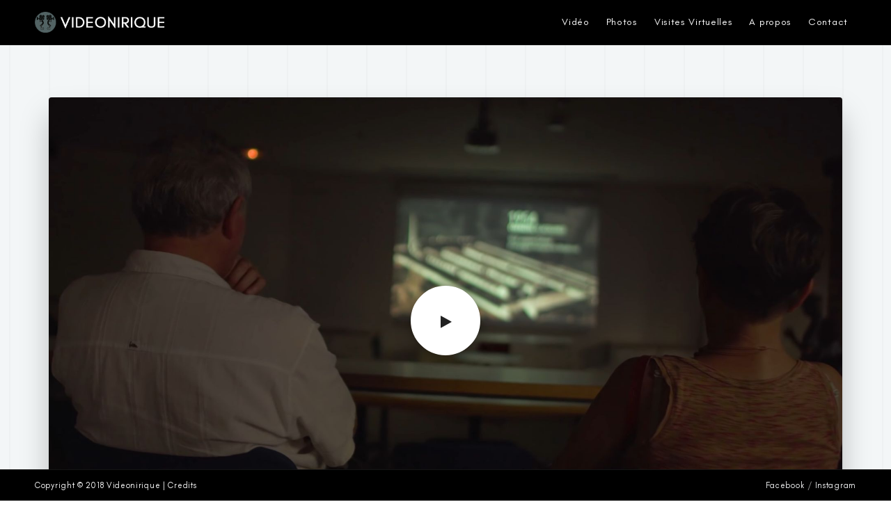

--- FILE ---
content_type: text/html; charset=UTF-8
request_url: http://videonirique.fr/videonirique_project/alcatel-100a/
body_size: 5544
content:

<!doctype html>
<html lang="en-US" prefix="og: http://ogp.me/ns#" class="no-js">
	<head>
		<meta charset="UTF-8">
        <meta name="viewport" content="width=device-width, initial-scale=1, minimum-scale=1, maximum-scale=1" />
		<meta name="description" content="Videonirique">
        <link rel="pingback" href="http://videonirique.fr/xmlrpc.php" />
		<title>Alcatel-Lucent - 100 Ans - Videonirique</title>

<!-- This site is optimized with the Yoast SEO plugin v8.4 - https://yoast.com/wordpress/plugins/seo/ -->
<link rel="canonical" href="http://videonirique.fr/videonirique_project/alcatel-100a/" />
<meta property="og:locale" content="en_US" />
<meta property="og:type" content="article" />
<meta property="og:title" content="Alcatel-Lucent - 100 Ans - Videonirique" />
<meta property="og:url" content="http://videonirique.fr/videonirique_project/alcatel-100a/" />
<meta property="og:site_name" content="Videonirique" />
<meta property="og:image" content="http://videonirique.fr/wp-content/uploads/2024/02/ddddd-1024x435.jpg" />
<meta property="og:image:width" content="1024" />
<meta property="og:image:height" content="435" />
<meta name="twitter:card" content="summary_large_image" />
<meta name="twitter:title" content="Alcatel-Lucent - 100 Ans - Videonirique" />
<meta name="twitter:image" content="http://videonirique.fr/wp-content/uploads/2024/02/ddddd.jpg" />
<script type='application/ld+json'>{"@context":"https:\/\/schema.org","@type":"Organization","url":"http:\/\/videonirique.fr\/","sameAs":[],"@id":"http:\/\/videonirique.fr\/#organization","name":"Vid\u00e9onirique","logo":""}</script>
<!-- / Yoast SEO plugin. -->

<link rel='dns-prefetch' href='//fonts.googleapis.com' />
<link rel='dns-prefetch' href='//s.w.org' />
<link rel="alternate" type="application/rss+xml" title="Videonirique &raquo; Feed" href="http://videonirique.fr/feed/" />
<link rel="alternate" type="application/rss+xml" title="Videonirique &raquo; Comments Feed" href="http://videonirique.fr/comments/feed/" />
		<script type="text/javascript">
			window._wpemojiSettings = {"baseUrl":"https:\/\/s.w.org\/images\/core\/emoji\/11\/72x72\/","ext":".png","svgUrl":"https:\/\/s.w.org\/images\/core\/emoji\/11\/svg\/","svgExt":".svg","source":{"concatemoji":"http:\/\/videonirique.fr\/wp-includes\/js\/wp-emoji-release.min.js?ver=4.9.28"}};
			!function(e,a,t){var n,r,o,i=a.createElement("canvas"),p=i.getContext&&i.getContext("2d");function s(e,t){var a=String.fromCharCode;p.clearRect(0,0,i.width,i.height),p.fillText(a.apply(this,e),0,0);e=i.toDataURL();return p.clearRect(0,0,i.width,i.height),p.fillText(a.apply(this,t),0,0),e===i.toDataURL()}function c(e){var t=a.createElement("script");t.src=e,t.defer=t.type="text/javascript",a.getElementsByTagName("head")[0].appendChild(t)}for(o=Array("flag","emoji"),t.supports={everything:!0,everythingExceptFlag:!0},r=0;r<o.length;r++)t.supports[o[r]]=function(e){if(!p||!p.fillText)return!1;switch(p.textBaseline="top",p.font="600 32px Arial",e){case"flag":return s([55356,56826,55356,56819],[55356,56826,8203,55356,56819])?!1:!s([55356,57332,56128,56423,56128,56418,56128,56421,56128,56430,56128,56423,56128,56447],[55356,57332,8203,56128,56423,8203,56128,56418,8203,56128,56421,8203,56128,56430,8203,56128,56423,8203,56128,56447]);case"emoji":return!s([55358,56760,9792,65039],[55358,56760,8203,9792,65039])}return!1}(o[r]),t.supports.everything=t.supports.everything&&t.supports[o[r]],"flag"!==o[r]&&(t.supports.everythingExceptFlag=t.supports.everythingExceptFlag&&t.supports[o[r]]);t.supports.everythingExceptFlag=t.supports.everythingExceptFlag&&!t.supports.flag,t.DOMReady=!1,t.readyCallback=function(){t.DOMReady=!0},t.supports.everything||(n=function(){t.readyCallback()},a.addEventListener?(a.addEventListener("DOMContentLoaded",n,!1),e.addEventListener("load",n,!1)):(e.attachEvent("onload",n),a.attachEvent("onreadystatechange",function(){"complete"===a.readyState&&t.readyCallback()})),(n=t.source||{}).concatemoji?c(n.concatemoji):n.wpemoji&&n.twemoji&&(c(n.twemoji),c(n.wpemoji)))}(window,document,window._wpemojiSettings);
		</script>
		<style type="text/css">
img.wp-smiley,
img.emoji {
	display: inline !important;
	border: none !important;
	box-shadow: none !important;
	height: 1em !important;
	width: 1em !important;
	margin: 0 .07em !important;
	vertical-align: -0.1em !important;
	background: none !important;
	padding: 0 !important;
}
</style>
<link rel='stylesheet' id='contact-form-7-css'  href='http://videonirique.fr/wp-content/plugins/contact-form-7/includes/css/styles.css?ver=5.0.4' type='text/css' media='all' />
<link rel='stylesheet' id='core-css'  href='http://videonirique.fr/wp-content/themes/torola/assets/css/core.css?ver=1.0.0' type='text/css' media='all' />
<link rel='stylesheet' id='theme-css'  href='http://videonirique.fr/wp-content/themes/torola/assets/css/theme.css?ver=1.0.0' type='text/css' media='all' />
<link rel='stylesheet' id='wp-css'  href='http://videonirique.fr/wp-content/themes/torola/assets/css/wp.css?ver=1.0.0' type='text/css' media='all' />
<link rel='stylesheet' id='google-fonts-css'  href='https://fonts.googleapis.com/css?family=Playfair+Display%3A400%2C700%2C900&#038;ver=1.0.0' type='text/css' media='all' />
<link rel='stylesheet' id='wpos-slick-style-css'  href='http://videonirique.fr/wp-content/plugins/wp-logo-showcase-responsive-slider-slider/assets/css/slick.css?ver=2.1' type='text/css' media='all' />
<link rel='stylesheet' id='logo_showcase_style-css'  href='http://videonirique.fr/wp-content/plugins/wp-logo-showcase-responsive-slider-slider/assets/css/logo-showcase.css?ver=2.1' type='text/css' media='all' />
<link rel='stylesheet' id='js_composer_front-css'  href='http://videonirique.fr/wp-content/plugins/jscomposer/assets/css/js_composer.min.css?ver=5.4.7' type='text/css' media='all' />
<link rel='stylesheet' id='sccss_style-css'  href='http://videonirique.fr?sccss=1&#038;ver=4.9.28' type='text/css' media='all' />
<link rel='stylesheet' id='shiftnav-css'  href='http://videonirique.fr/wp-content/plugins/shiftnav-responsive-mobile-menu/assets/css/shiftnav.min.css?ver=1.6.3' type='text/css' media='all' />
<link rel='stylesheet' id='shiftnav-font-awesome-css'  href='http://videonirique.fr/wp-content/plugins/shiftnav-responsive-mobile-menu/assets/css/fontawesome/css/font-awesome.min.css?ver=1.6.3' type='text/css' media='all' />
<link rel='stylesheet' id='shiftnav-standard-dark-css'  href='http://videonirique.fr/wp-content/plugins/shiftnav-responsive-mobile-menu/assets/css/skins/standard-dark.css?ver=1.6.3' type='text/css' media='all' />
<script type='text/javascript' src='http://videonirique.fr/wp-includes/js/jquery/jquery.js?ver=1.12.4'></script>
<script type='text/javascript' src='http://videonirique.fr/wp-includes/js/jquery/jquery-migrate.min.js?ver=1.4.1'></script>
<link rel='https://api.w.org/' href='http://videonirique.fr/wp-json/' />
<link rel="EditURI" type="application/rsd+xml" title="RSD" href="http://videonirique.fr/xmlrpc.php?rsd" />
<link rel="wlwmanifest" type="application/wlwmanifest+xml" href="http://videonirique.fr/wp-includes/wlwmanifest.xml" /> 
<meta name="generator" content="WordPress 4.9.28" />
<link rel='shortlink' href='http://videonirique.fr/?p=3355' />
<link rel="alternate" type="application/json+oembed" href="http://videonirique.fr/wp-json/oembed/1.0/embed?url=http%3A%2F%2Fvideonirique.fr%2Fvideonirique_project%2Falcatel-100a%2F" />
<link rel="alternate" type="text/xml+oembed" href="http://videonirique.fr/wp-json/oembed/1.0/embed?url=http%3A%2F%2Fvideonirique.fr%2Fvideonirique_project%2Falcatel-100a%2F&#038;format=xml" />

	<!-- ShiftNav CSS
	================================================================ -->
	<style type="text/css" id="shiftnav-dynamic-css">

	@media only screen and (min-width:769px){ #shiftnav-toggle-main, .shiftnav-toggle-mobile{ display:none; } .shiftnav-wrap { padding-top:0 !important; } }
	@media only screen and (max-width:768px){ .mob-menu{ display:none !important; } }

/* Status: Loaded from Transient */

	</style>
	<!-- end ShiftNav CSS -->

	<meta name="generator" content="Powered by WPBakery Page Builder - drag and drop page builder for WordPress."/>
<!--[if lte IE 9]><link rel="stylesheet" type="text/css" href="http://videonirique.fr/wp-content/plugins/jscomposer/assets/css/vc_lte_ie9.min.css" media="screen"><![endif]--><link rel="icon" href="http://videonirique.fr/wp-content/uploads/2018/09/site-icon-150x150.png" sizes="32x32" />
<link rel="icon" href="http://videonirique.fr/wp-content/uploads/2018/09/site-icon-300x300.png" sizes="192x192" />
<link rel="apple-touch-icon-precomposed" href="http://videonirique.fr/wp-content/uploads/2018/09/site-icon-300x300.png" />
<meta name="msapplication-TileImage" content="http://videonirique.fr/wp-content/uploads/2018/09/site-icon-300x300.png" />
<noscript><style type="text/css"> .wpb_animate_when_almost_visible { opacity: 1; }</style></noscript>	</head>

<body class="fwp_portfolio-template-default single single-fwp_portfolio postid-3355 wp-custom-logo sticky-header sticky-footer wpb-js-composer js-comp-ver-5.4.7 vc_responsive">

<div class="fade">
    <div class="inner"></div>
</div>

<header id="header">
    <a href="http://videonirique.fr/" class="logo">
            <img src="http://videonirique.fr/wp-content/uploads/2018/09/logo.png" alt="Videonirique">
        </a>

    <a href="#" class="mob-menu">
        <span></span><span></span><span></span>
    </a>

    <nav class="navigation">
        <ul class="main-nav menu"><li class="">
                <a href="http://videonirique.fr/portfolio/" class="ajax-link">Vidéo</a><ul><li class="">
            <a href="http://videonirique.fr/selection-de-lequipe/">Sélection de l&#039;équipe</a></li><li class="">
            <a href="http://videonirique.fr/musique/">Musique</a></li><li class="">
            <a href="http://videonirique.fr/entreprise-institutionnel/">Entreprise / Institutionnel</a></li><li class="">
            <a href="http://videonirique.fr/aftermovie/">Aftermovie</a></li><li class="">
            <a href="http://videonirique.fr/publicite/">Publicité</a></li><li class="">
            <a href="http://videonirique.fr/tutoriel/">Tutoriel</a></li><li class="">
            <a href="http://videonirique.fr/court-metrage-documentaire/">Court-métrage / Documentaire</a></li><li class="">
            <a href="http://videonirique.fr/teaser/">Teaser</a></li></ul></li><li class="">
                <a href="http://videonirique.fr/photos/" class="ajax-link">Photos</a><ul><li class="">
            <a href="http://videonirique.fr/notre-selection/">Notre sélection</a></li><li class="">
            <a href="http://videonirique.fr/photo-mode-corpo/">Photo Mode</a></li><li class="">
            <a href="http://videonirique.fr/photo-mariage/">Photo de Mariage</a></li><li class="">
            <a href="http://videonirique.fr/photo-docu-copy/">Photo Corporate</a></li><li class="">
            <a href="http://videonirique.fr/photo-groupe/">Photo de Groupe</a></li><li class="">
            <a href="http://videonirique.fr/photo-artistique/">Photo Artistique</a></li><li class="">
            <a href="http://videonirique.fr/photo-scene/">Photo événementielle</a></li><li class="">
            <a href="http://videonirique.fr/photo-docu/">Photo Documentaire</a></li></ul></li><li class="">
                <a href="http://videonirique.fr/visites-virtuelles/" class="ajax-link">Visites Virtuelles</a><ul><li class="">
            <a href="http://videonirique.fr/chamane/">Un monde infini – Artiste Chamane</a></li><li class="">
            <a href="http://videonirique.fr/ana/">Ana Gonzales Sola – A las cinco de la tarde</a></li></ul></li><li class="">
                <a href="http://videonirique.fr/a-propos/" class="ajax-link">A propos</a></li><li class="">
                <a href="http://videonirique.fr/contact-us/" class="ajax-link" title="Facebook">Contact</a></li></ul>    </nav>
</header>

    <div id="preloader"></div>
<main id="main"><section data-animation="fade-in-bottom 1s 0.1s" class="bg-lines pt-8 pr-7 pb-8 pl-7"><div class="container p-0"><div class="thumbnail-video"
		            data-src="https://www.youtube.com/watch?v=Hb-oZ_UHvCw"
				    data-poster="http://videonirique.fr/wp-content/uploads/2024/02/Presse-papiers-d1.jpg"></div></div></section><section class="bg-lines pt-6 pr-7 pl-7"><div class="container p-0"><div class="row no-gutters"><div data-animation="fade-in-bottom 1s 0.1s" class="columns col-sm-6"><h2 class="bold uppercase">Alcatel-Lucent - 100 Ans</h2></div><div data-animation="fade-in-bottom 1s 0.2s" class="columns col-sm-6"><p>Film récapitulatif de l&#8217;anniversaire des 100 ans de l&#8217;entreprise Alcatel-Lucent, basé a Illkirch.</p>
<p>Réalisation, prises de vues, montage, colorimétrie : Antoine Pfleger.</p>
</div></div></div></section><section class="bg-lines pt-13 pb-13"><div class="container p-0"><div class="row no-gutters"><div data-animation="fade-in-bottom 1s 0.2s" class="columns col-sm-3"><h6 class="bold uppercase">CLIENT</h6><p>Alcatel-Lucent Entreprise</p></div><div data-animation="fade-in-bottom 1s 0.4s" class="columns col-sm-3"><h6 class="bold uppercase">DATE</h6><p>Juin 2019</p></div></div></div></section>

<!-- Project Navigation -->
<div class="project-nav">
    <div class="col-5">
                <a href="http://videonirique.fr/videonirique_project/ak-noel/">
        	<small>Préc:</small>
        	<h6>Ak Immo Service - Film de Noel 2023</h6>
        </a>
            </div>
    <div class="col-2 all-projects">
        <a href="">
        	<i class="fa fa-th-large"></i>
        	<h6>All Projects</h6>
        </a>
    </div>
    <div class="col-5">
                <a href="http://videonirique.fr/videonirique_project/ehd-2022-copy/">
        	<small>Suiv:</small>
        	<h6>APSU - Court-métrage</h6>
        </a>
            </div>
</div>
<!-- /Project Navigation -->
</main>
<footer id="footer">

    <small>Copyright © 2018 Videonirique | Credits</small>

    
    <div class="text-light small text-links">
        <a href="https://www.facebook.com/Videonirique">Facebook</a><a href="https://www.instagram.com/videonirique">Instagram</a>    </div>

    
</footer>

	<!-- ShiftNav Main Toggle -->
		<div id="shiftnav-toggle-main" class="shiftnav-toggle shiftnav-toggle-shiftnav-main shiftnav-toggle-main-align-left shiftnav-toggle-style-burger_only shiftnav-toggle-main-entire-bar shiftnav-togglebar-gap-auto shiftnav-toggle-edge-right shiftnav-toggle-icon-x shiftnav-toggle-main-align-left shiftnav-toggle-style-burger_only shiftnav-toggle-main-entire-bar shiftnav-togglebar-gap-auto shiftnav-toggle-edge-right shiftnav-toggle-icon-x" data-shiftnav-target="shiftnav-main"></div>	
	<!-- /#shiftnav-toggle-main --> 


	<!-- ShiftNav #shiftnav-main -->
	<div class="shiftnav shiftnav-nojs shiftnav-shiftnav-main shiftnav-right-edge shiftnav-skin-standard-dark shiftnav-transition-standard" id="shiftnav-main" data-shiftnav-id="shiftnav-main">
		<div class="shiftnav-inner">

		
		<nav class="shiftnav-nav"><ul id="menu-main-menu" class="shiftnav-menu shiftnav-targets-default shiftnav-targets-text-default shiftnav-targets-icon-default shiftnav-indent-subs shiftnav-active-on-hover"><li id="menu-item-636" class="menu-item menu-item-type-post_type menu-item-object-page menu-item-has-children menu-item-636 shiftnav-sub-always shiftnav-depth-0"><a class="shiftnav-target"  href="http://videonirique.fr/portfolio/">Vidéo</a>
<ul class="sub-menu sub-menu-1">
<li id="menu-item-727" class="menu-item menu-item-type-post_type menu-item-object-page menu-item-727 shiftnav-depth-1"><a class="shiftnav-target"  href="http://videonirique.fr/selection-de-lequipe/">Sélection de l&#8217;équipe</a></li><li id="menu-item-726" class="menu-item menu-item-type-post_type menu-item-object-page menu-item-726 shiftnav-depth-1"><a class="shiftnav-target"  href="http://videonirique.fr/musique/">Musique</a></li><li id="menu-item-725" class="menu-item menu-item-type-post_type menu-item-object-page menu-item-725 shiftnav-depth-1"><a class="shiftnav-target"  href="http://videonirique.fr/entreprise-institutionnel/">Entreprise / Institutionnel</a></li><li id="menu-item-1249" class="menu-item menu-item-type-post_type menu-item-object-page menu-item-1249 shiftnav-depth-1"><a class="shiftnav-target"  href="http://videonirique.fr/aftermovie/">Aftermovie</a></li><li id="menu-item-724" class="menu-item menu-item-type-post_type menu-item-object-page menu-item-724 shiftnav-depth-1"><a class="shiftnav-target"  href="http://videonirique.fr/publicite/">Publicité</a></li><li id="menu-item-723" class="menu-item menu-item-type-post_type menu-item-object-page menu-item-723 shiftnav-depth-1"><a class="shiftnav-target"  href="http://videonirique.fr/tutoriel/">Tutoriel</a></li><li id="menu-item-722" class="menu-item menu-item-type-post_type menu-item-object-page menu-item-722 shiftnav-depth-1"><a class="shiftnav-target"  href="http://videonirique.fr/court-metrage-documentaire/">Court-métrage / Documentaire</a></li><li id="menu-item-721" class="menu-item menu-item-type-post_type menu-item-object-page menu-item-721 shiftnav-depth-1"><a class="shiftnav-target"  href="http://videonirique.fr/teaser/">Teaser</a></li><li class="shiftnav-retract"><a class="shiftnav-target"><i class="fa fa-chevron-left"></i> Back</a></li></ul>
</li><li id="menu-item-1385" class="menu-item menu-item-type-post_type menu-item-object-page menu-item-has-children menu-item-1385 shiftnav-sub-always shiftnav-depth-0"><a class="shiftnav-target"  href="http://videonirique.fr/photos/">Photos</a>
<ul class="sub-menu sub-menu-1">
<li id="menu-item-1389" class="menu-item menu-item-type-post_type menu-item-object-page menu-item-1389 shiftnav-depth-1"><a class="shiftnav-target"  href="http://videonirique.fr/notre-selection/">Notre sélection</a></li><li id="menu-item-1394" class="menu-item menu-item-type-post_type menu-item-object-page menu-item-1394 shiftnav-depth-1"><a class="shiftnav-target"  href="http://videonirique.fr/photo-mode-corpo/">Photo Mode</a></li><li id="menu-item-4270" class="menu-item menu-item-type-post_type menu-item-object-page menu-item-4270 shiftnav-depth-1"><a class="shiftnav-target"  href="http://videonirique.fr/photo-mariage/">Photo de Mariage</a></li><li id="menu-item-4323" class="menu-item menu-item-type-post_type menu-item-object-page menu-item-4323 shiftnav-depth-1"><a class="shiftnav-target"  href="http://videonirique.fr/photo-docu-copy/">Photo Corporate</a></li><li id="menu-item-1390" class="menu-item menu-item-type-post_type menu-item-object-page menu-item-1390 shiftnav-depth-1"><a class="shiftnav-target"  href="http://videonirique.fr/photo-groupe/">Photo de Groupe</a></li><li id="menu-item-1387" class="menu-item menu-item-type-post_type menu-item-object-page menu-item-1387 shiftnav-depth-1"><a class="shiftnav-target"  href="http://videonirique.fr/photo-artistique/">Photo Artistique</a></li><li id="menu-item-1388" class="menu-item menu-item-type-post_type menu-item-object-page menu-item-1388 shiftnav-depth-1"><a class="shiftnav-target"  href="http://videonirique.fr/photo-scene/">Photo événementielle</a></li><li id="menu-item-1503" class="menu-item menu-item-type-post_type menu-item-object-page menu-item-1503 shiftnav-depth-1"><a class="shiftnav-target"  href="http://videonirique.fr/photo-docu/">Photo Documentaire</a></li><li class="shiftnav-retract"><a class="shiftnav-target"><i class="fa fa-chevron-left"></i> Back</a></li></ul>
</li><li id="menu-item-1769" class="menu-item menu-item-type-post_type menu-item-object-page menu-item-has-children menu-item-1769 shiftnav-sub-always shiftnav-depth-0"><a class="shiftnav-target"  href="http://videonirique.fr/visites-virtuelles/">Visites Virtuelles</a>
<ul class="sub-menu sub-menu-1">
<li id="menu-item-2562" class="menu-item menu-item-type-post_type menu-item-object-page menu-item-2562 shiftnav-depth-1"><a class="shiftnav-target"  href="http://videonirique.fr/chamane/">Un monde infini – Artiste Chamane</a></li><li id="menu-item-2557" class="menu-item menu-item-type-post_type menu-item-object-page menu-item-2557 shiftnav-depth-1"><a class="shiftnav-target"  href="http://videonirique.fr/ana/">Ana Gonzales Sola – A las cinco de la tarde</a></li><li class="shiftnav-retract"><a class="shiftnav-target"><i class="fa fa-chevron-left"></i> Back</a></li></ul>
</li><li id="menu-item-634" class="menu-item menu-item-type-post_type menu-item-object-page menu-item-634 shiftnav-depth-0"><a class="shiftnav-target"  href="http://videonirique.fr/a-propos/">A propos</a></li><li id="menu-item-635" class="menu-item menu-item-type-post_type menu-item-object-page menu-item-635 shiftnav-depth-0"><a class="shiftnav-target"  title="Facebook" href="http://videonirique.fr/contact-us/">Contact</a></li></ul></nav>		</div><!-- /.shiftnav-inner -->
	</div><!-- /.shiftnav #shiftnav-main -->


	<script type='text/javascript'>
/* <![CDATA[ */
var wpcf7 = {"apiSettings":{"root":"http:\/\/videonirique.fr\/wp-json\/contact-form-7\/v1","namespace":"contact-form-7\/v1"},"recaptcha":{"messages":{"empty":"Please verify that you are not a robot."}}};
/* ]]> */
</script>
<script type='text/javascript' src='http://videonirique.fr/wp-content/plugins/contact-form-7/includes/js/scripts.js?ver=5.0.4'></script>
<script type='text/javascript' src='http://videonirique.fr/wp-content/themes/torola/assets/js/imagesLoadedPACKAGED.js?ver=1.0.0'></script>
<script type='text/javascript' src='http://videonirique.fr/wp-content/themes/torola/assets/js/jQueryEasing.js?ver=1.0.0'></script>
<script type='text/javascript' src='http://videonirique.fr/wp-content/themes/torola/assets/js/Mousewheel.js?ver=1.0.0'></script>
<script type='text/javascript' src='http://videonirique.fr/wp-content/themes/torola/assets/js/plyr.js?ver=1.0.0'></script>
<script type='text/javascript' src='http://videonirique.fr/wp-content/themes/torola/assets/js/Swiper.js?ver=1.0.0'></script>
<script type='text/javascript' src='http://videonirique.fr/wp-content/themes/torola/assets/js/collagePlus.js?ver=1.0.0'></script>
<script type='text/javascript' src='http://videonirique.fr/wp-content/themes/torola/assets/js/pinchzoom.js?ver=1.0.0'></script>
<script type='text/javascript' src='http://videonirique.fr/wp-content/themes/torola/assets/js/achtung.masonry.js?ver=1.0.0'></script>
<script type='text/javascript' src='http://videonirique.fr/wp-content/themes/torola/assets/js/achtung.parallax.js?ver=1.0.0'></script>
<script type='text/javascript' src='http://videonirique.fr/wp-content/themes/torola/assets/js/achtung.lightbox.js?ver=1.0.0'></script>
<script type='text/javascript' src='http://videonirique.fr/wp-content/themes/torola/assets/js/achtung.framework.js?ver=1.0.0'></script>
<script type='text/javascript' src='http://videonirique.fr/wp-content/themes/torola/assets/js/theme.js?ver=1.0.0'></script>
<script type='text/javascript'>
/* <![CDATA[ */
var shiftnav_data = {"shift_body":"off","shift_body_wrapper":"","lock_body":"on","lock_body_x":"off","open_current":"off","collapse_accordions":"off","scroll_panel":"on","breakpoint":"769","v":"1.6.3","touch_off_close":"on","scroll_offset":"100","disable_transforms":"off"};
/* ]]> */
</script>
<script type='text/javascript' src='http://videonirique.fr/wp-content/plugins/shiftnav-responsive-mobile-menu/assets/js/shiftnav.min.js?ver=1.6.3'></script>
<script type='text/javascript' src='http://videonirique.fr/wp-includes/js/wp-embed.min.js?ver=4.9.28'></script>
<script type='text/javascript' src='http://videonirique.fr/wp-content/plugins/jscomposer/assets/js/dist/js_composer_front.min.js?ver=5.4.7'></script>
<!-- start Simple Custom CSS and JS -->
<script type="text/javascript">
jQuery(document).ready(function( $ ){
    document.querySelector('#footer small').outerHTML = '<small>Copyright © 2018 Videonirique | <a href="http://www.tdproductions.eu/" target="_blank">Credits</a></small>';
  	document.querySelector('#footer small').classList.add("text-links");
});



</script>
<!-- end Simple Custom CSS and JS -->

</body>
</html>


--- FILE ---
content_type: text/css;charset=UTF-8
request_url: http://videonirique.fr/?sccss=1&ver=4.9.28
body_size: 478
content:
/*======== Contact Page ========*/ 
.contact-desc {
 font-size: 1.50rem; 
}

.map .wpb_wrapper {
  background-color: #d8d8d8;
}

.wpls-logo-showcase .slick-dots {
  bottom: -35px !important;
}

/*======== Media Query ========*/ 
#shiftnav-toggle-main {
  background: transparent !important;
}

.shiftnav.shiftnav-nojs.shiftnav-skin-standard-dark ul.shiftnav-menu li.menu-item > .shiftnav-target:hover, 
.shiftnav.shiftnav-skin-standard-dark ul.shiftnav-menu li.menu-item.shiftnav-active > .shiftnav-target, 
.shiftnav.shiftnav-skin-standard-dark ul.shiftnav-menu li.menu-item.shiftnav-in-transition > .shiftnav-target, 
.shiftnav.shiftnav-skin-standard-dark ul.shiftnav-menu li.menu-item.current-menu-item > .shiftnav-target, 
.shiftnav.shiftnav-skin-standard-dark ul.shiftnav-menu > li.shiftnav-sub-accordion.current-menu-ancestor > .shiftnav-target, 
.shiftnav.shiftnav-skin-standard-dark ul.shiftnav-menu > li.shiftnav-sub-shift.current-menu-ancestor > .shiftnav-target, 
.shiftnav.shiftnav-skin-standard-dark ul.shiftnav-menu.shiftnav-active-highlight li.menu-item > .shiftnav-target:active, 
.shiftnav.shiftnav-skin-standard-dark ul.shiftnav-menu.shiftnav-active-on-hover li.menu-item > .shiftnav-target:hover {
    color: #eee;
    background: #8c8c8c !important;
    border-top-color: none !important;
}

.shiftnav.shiftnav-skin-standard-dark, 
.shiftnav.shiftnav-skin-standard-dark ul.shiftnav-menu,
.shiftnav.shiftnav-skin-standard-dark ul.shiftnav-menu ul.sub-menu {
    background: #111 !important;
    color: #fff !important;
}

@media all and (max-width: 768px) {
  
  h3 {
    font-size: 2rem;
  }

  h1 {
    font-size: 3rem;
  }
  
}

--- FILE ---
content_type: text/javascript
request_url: http://videonirique.fr/wp-content/themes/torola/assets/js/pinchzoom.js?ver=1.0.0
body_size: 2862
content:
/*!
 * Pinch zoom
 * @version 2.0.0
 * @author Manuel Stofer <mst@rtp.ch>
 */
"function"!=typeof Object.assign&&Object.defineProperty(Object,"assign",{value:function(t,i){if(null==t)throw new TypeError("Cannot convert undefined or null to object");for(var e=Object(t),n=1;n<arguments.length;n++){var o=arguments[n];if(null!=o)for(var s in o)Object.prototype.hasOwnProperty.call(o,s)&&(e[s]=o[s])}return e},writable:!0,configurable:!0}),"function"!=typeof Array.from&&(Array.from=function(t){return[].slice.call(t)});var buildElement=function(t){var i=document.implementation.createHTMLDocument("");return i.body.innerHTML=t,Array.from(i.body.children)[0]},triggerEvent=function(t,i){var e=document.createEvent("HTMLEvents");e.initEvent(i,!0,!1),t.dispatchEvent(e)},PinchZoom=function(t,i){this.el=t,this.zoomFactor=1,this.lastScale=1,this.offset={x:0,y:0},this.options=Object.assign({},this.defaults,i),this.setupMarkup(),this.bindEvents(),this.update(),this.enable()},sum=function(t,i){return t+i},isCloseTo=function(t,i){return t>i-.01&&t<i+.01};PinchZoom.prototype={defaults:{tapZoomFactor:2,zoomOutFactor:1.3,animationDuration:300,maxZoom:4,minZoom:.5,lockDragAxis:!1,use2d:!0,zoomStartEventName:"pz_zoomstart",zoomEndEventName:"pz_zoomend",dragStartEventName:"pz_dragstart",dragEndEventName:"pz_dragend",doubleTapEventName:"pz_doubletap"},handleDragStart:function(t){triggerEvent(this.el,this.options.dragStartEventName),this.stopAnimation(),this.lastDragPosition=!1,this.hasInteraction=!0,this.handleDrag(t)},handleDrag:function(t){if(this.zoomFactor>1){var i=this.getTouches(t)[0];this.drag(i,this.lastDragPosition),this.offset=this.sanitizeOffset(this.offset),this.lastDragPosition=i}},handleDragEnd:function(){triggerEvent(this.el,this.options.dragEndEventName),this.end()},handleZoomStart:function(t){triggerEvent(this.el,this.options.zoomStartEventName),this.stopAnimation(),this.lastScale=1,this.nthZoom=0,this.lastZoomCenter=!1,this.hasInteraction=!0},handleZoom:function(t,i){var e=this.getTouchCenter(this.getTouches(t)),n=i/this.lastScale;this.lastScale=i,this.nthZoom+=1,this.nthZoom>3&&(this.scale(n,e),this.drag(e,this.lastZoomCenter)),this.lastZoomCenter=e},handleZoomEnd:function(){triggerEvent(this.el,this.options.zoomEndEventName),this.end()},handleDoubleTap:function(t){var i=this.getTouches(t)[0],e=this.zoomFactor>1?1:this.options.tapZoomFactor,n=this.zoomFactor,o=function(t){this.scaleTo(n+t*(e-n),i)}.bind(this);this.hasInteraction||(n>e&&(i=this.getCurrentZoomCenter()),this.animate(this.options.animationDuration,o,this.swing),triggerEvent(this.el,this.options.doubleTapEventName))},sanitizeOffset:function(t){var i=(this.zoomFactor-1)*this.getContainerX(),e=(this.zoomFactor-1)*this.getContainerY(),n=Math.max(i,0),o=Math.max(e,0),s=Math.min(i,0),a=Math.min(e,0);return{x:Math.min(Math.max(t.x,s),n),y:Math.min(Math.max(t.y,a),o)}},scaleTo:function(t,i){this.scale(t/this.zoomFactor,i)},scale:function(t,i){t=this.scaleZoomFactor(t),this.addOffset({x:(t-1)*(i.x+this.offset.x),y:(t-1)*(i.y+this.offset.y)})},scaleZoomFactor:function(t){var i=this.zoomFactor;return this.zoomFactor*=t,this.zoomFactor=Math.min(this.options.maxZoom,Math.max(this.zoomFactor,this.options.minZoom)),this.zoomFactor/i},drag:function(t,i){i&&(this.options.lockDragAxis?Math.abs(t.x-i.x)>Math.abs(t.y-i.y)?this.addOffset({x:-(t.x-i.x),y:0}):this.addOffset({y:-(t.y-i.y),x:0}):this.addOffset({y:-(t.y-i.y),x:-(t.x-i.x)}))},getTouchCenter:function(t){return this.getVectorAvg(t)},getVectorAvg:function(t){return{x:t.map(function(t){return t.x}).reduce(sum)/t.length,y:t.map(function(t){return t.y}).reduce(sum)/t.length}},addOffset:function(t){this.offset={x:this.offset.x+t.x,y:this.offset.y+t.y}},sanitize:function(){this.zoomFactor<this.options.zoomOutFactor?this.zoomOutAnimation():this.isInsaneOffset(this.offset)&&this.sanitizeOffsetAnimation()},isInsaneOffset:function(t){var i=this.sanitizeOffset(t);return i.x!==t.x||i.y!==t.y},sanitizeOffsetAnimation:function(){var t=this.sanitizeOffset(this.offset),i=this.offset.x,e=this.offset.y,n=function(n){this.offset.x=i+n*(t.x-i),this.offset.y=e+n*(t.y-e),this.update()}.bind(this);this.animate(this.options.animationDuration,n,this.swing)},zoomOutAnimation:function(){var t=this.zoomFactor,i=this.getCurrentZoomCenter(),e=function(e){this.scaleTo(t+e*(1-t),i)}.bind(this);this.animate(this.options.animationDuration,e,this.swing)},updateAspectRatio:function(){this.setContainerY(this.getContainerX()/this.getAspectRatio())},getInitialZoomFactor:function(){return this.container.offsetWidth/this.el.offsetWidth},getAspectRatio:function(){return this.el.offsetWidth/this.el.offsetHeight},getCurrentZoomCenter:function(){var t=this.container.offsetWidth*this.zoomFactor,i=this.offset.x,e=t-i-this.container.offsetWidth,n=i/e,o=n*this.container.offsetWidth/(n+1),s=this.container.offsetHeight*this.zoomFactor,a=this.offset.y,r=s-a-this.container.offsetHeight,h=a/r,c=h*this.container.offsetHeight/(h+1);return 0===e&&(o=this.container.offsetWidth),0===r&&(c=this.container.offsetHeight),{x:o,y:c}},canDrag:function(){return!isCloseTo(this.zoomFactor,1)},getTouches:function(t){var i=this.container.getBoundingClientRect(),e=i.top+document.body.scrollTop,n=i.left+document.body.scrollLeft;return Array.prototype.slice.call(t.touches).map(function(t){return{x:t.pageX-n,y:t.pageY-e}})},animate:function(t,i,e,n){var o=(new Date).getTime(),s=function(){if(this.inAnimation){var a=(new Date).getTime()-o,r=a/t;a>=t?(i(1),n&&n(),this.update(),this.stopAnimation(),this.update()):(e&&(r=e(r)),i(r),this.update(),requestAnimationFrame(s))}}.bind(this);this.inAnimation=!0,requestAnimationFrame(s)},stopAnimation:function(){this.inAnimation=!1},swing:function(t){return-Math.cos(t*Math.PI)/2+.5},getContainerX:function(){return this.container.offsetWidth},getContainerY:function(){return this.container.offsetHeight},setContainerY:function(t){return this.container.style.height=t+"px"},setupMarkup:function(){this.container=buildElement('<div class="pinch-zoom-container"></div>'),this.el.parentNode.insertBefore(this.container,this.el),this.container.appendChild(this.el),this.container.style.overflow="hidden",this.container.style.position="relative",this.el.style.webkitTransformOrigin="0% 0%",this.el.style.mozTransformOrigin="0% 0%",this.el.style.msTransformOrigin="0% 0%",this.el.style.oTransformOrigin="0% 0%",this.el.style.transformOrigin="0% 0%",this.el.style.position="absolute"},end:function(){this.hasInteraction=!1,this.sanitize(),this.update()},bindEvents:function(){var t=this;detectGestures(this.container,this),window.addEventListener("resize",this.update.bind(this)),Array.from(this.el.querySelectorAll("img")).forEach(function(i){i.addEventListener("load",t.update.bind(t))}),"IMG"===this.el.nodeName&&this.el.addEventListener("load",this.update.bind(this))},update:function(){this.updatePlaned||(this.updatePlaned=!0,window.setTimeout(function(){this.updatePlaned=!1,this.updateAspectRatio();var t=this.getInitialZoomFactor()*this.zoomFactor,i=-this.offset.x/t,e=-this.offset.y/t,n="scale3d("+t+", "+t+",1) translate3d("+i+"px,"+e+"px,0px)",o="scale("+t+", "+t+") translate("+i+"px,"+e+"px)",s=function(){this.clone&&(this.clone.parentNode.removeChild(this.clone),delete this.clone)}.bind(this);!this.options.use2d||this.hasInteraction||this.inAnimation?(this.is3d=!0,s(),this.el.style.webkitTransform=n,this.el.style.mozTransform=o,this.el.style.msTransform=o,this.el.style.oTransform=o,this.el.style.transform=n):(this.is3d&&(this.clone=this.el.cloneNode(!0),this.clone.style.pointerEvents="none",this.container.appendChild(this.clone),window.setTimeout(s,200)),this.el.style.webkitTransform=o,this.el.style.mozTransform=o,this.el.style.msTransform=o,this.el.style.oTransform=o,this.el.style.transform=o,this.is3d=!1)}.bind(this),0))},enable:function(){this.enabled=!0},disable:function(){this.enabled=!1}};var detectGestures=function(t,i){var e=null,n=0,o=null,s=null,a=function(t,n){if(e!==t){if(e&&!t)switch(e){case"zoom":i.handleZoomEnd(n);break;case"drag":i.handleDragEnd(n)}switch(t){case"zoom":i.handleZoomStart(n);break;case"drag":i.handleDragStart(n)}}e=t},r=function(t){2===n?a("zoom"):1===n&&i.canDrag()?a("drag",t):a(null,t)},h=function(t){return Array.from(t).map(function(t){return{x:t.pageX,y:t.pageY}})},c=function(t,i){var e,n;return e=t.x-i.x,n=t.y-i.y,Math.sqrt(e*e+n*n)},f=function(t){t.stopPropagation(),t.preventDefault()},l=!0;t.addEventListener("touchstart",function(t){i.enabled&&(l=!0,(n=t.touches.length)>1&&f(t),function(t){var s=(new Date).getTime();if(n>1&&(o=null),s-o<300)switch(setTimeout(function(){f(t)}),i.handleDoubleTap(t),e){case"zoom":i.handleZoomEnd(t);break;case"drag":i.handleDragEnd(t)}1===n&&(o=s)}(t))}),t.addEventListener("touchmove",function(t){if(i.enabled){if(l)r(t),e&&f(t),s=h(t.touches);else{switch(e){case"zoom":i.handleZoom(t,function(t,i){var e=c(t[0],t[1]);return c(i[0],i[1])/e}(s,h(t.touches)));break;case"drag":i.handleDrag(t)}e&&(f(t),i.update())}l=!1}}),t.addEventListener("touchend",function(t){i.enabled&&(n=t.touches.length,r(t))})};

--- FILE ---
content_type: text/javascript
request_url: http://videonirique.fr/wp-content/themes/torola/assets/js/achtung.lightbox.js?ver=1.0.0
body_size: 3021
content:
/*!
 * Achtung Lightbox Gallery v1.3.0
 * Copyright 2018 AchtungThemes
 */
!function(e){var a=function(a,t){var i=this;this.data=[],this.galleries=document.querySelectorAll(a),this.defaults={thumbnails:!1,thumbnailsPinned:!1,idle:5e3,fullscreen:!0,zoom:!0,counter:!0,childSelector:".lightbox-link",singleSelector:".lightbox-link-single"},void 0!==t&&(i.defaults=e.extend({},i.defaults,t)),this.isTouch=window.innerWidth<1025;var o=document.fullscreenEnabled||document.webkitFullscreenEnabled||document.mozFullScreenEnabled||document.msFullscreenEnabled;this.galleries.forEach(function(a,t){var n=e.extend({},i.defaults,e(a).data());o||(n.fullscreen=!1);var s=[];a.querySelectorAll(n.childSelector).forEach(function(e,a){s.push({src:e.href,title:e.getAttribute("data-title")||e.getAttribute("title"),thumb:e.getAttribute("data-thumbnail")}),e.addEventListener("click",function(e){e.preventDefault(),i.init(t,a,n)})}),i.data.push(s)}),document.querySelectorAll(i.defaults.singleSelector).forEach(function(e){var a=i.data.length,t=i.defaults;t.thumbnails=!1,e.addEventListener("click",function(e){e.preventDefault(),i.init(a,0,t)}),i.data.push([{src:e.href,title:e.getAttribute("data-title")||e.getAttribute("title")}])})};a.prototype.init=function(a,t,i){var o=this,n=this.data[a],s=n.length;this.firstSlide=!0,this.agaWrapper=e('<div class="aga-wrapper animating">'),this.container=e('<div class="swiper-container">'),this.wrapper=e('<div class="swiper-wrapper">'),this.caption=e('<div class="aga-caption">'),this.bottomBar=e('<div class="aga-bottombar">'),this.topBar=e('<div class="aga-topbar">'),this.counter=e('<div class="aga-counter">'),this.zoomBtn=e('<div class="aga-zoom aga-btn">'),this.fullscreenBtn=e('<div class="aga-fullscreen aga-btn">'),this.closeBtn=e('<div class="aga-close aga-btn">'),n.forEach(function(a,i){var n='<img data-src="'+a.src+'" alt="" class="'+(i==t?"first":"")+'">';a.src.match(/\.(jpe?g|png|gif)$/)||(a.src.indexOf("youtube.com/")>-1?n='<iframe data-src="'+a.src.replace("watch?v=","embed/")+(i==t?"?autoplay=1":"")+'" frameborder="0" allowfullscreen></iframe>':a.src.indexOf("vimeo.com/")>-1?n='<iframe data-src="https://player.vimeo.com/video/'+a.src.split(".com/")[1]+"?title=0&byline=0&portrait=0&transparent=0"+(i==t?"&autoplay=1":"")+'" frameborder="0" webkitallowfullscreen mozallowfullscreen allowfullscreen></iframe>':a.src.match(/\.(mp4|webm)$/)&&(n='<video data-src="'+a.src+'" preload="false" controls '+(i==t?"autoplay":"")+"></video>")),o.wrapper.append(e('<div class="swiper-slide loading">').append(e('<div class="slide-media">').append(n)))}),i.customClass&&o.agaWrapper.addClass(i.customClass),e("body").addClass("aga-wrapper-active"),e("body").append(o.agaWrapper.append(o.topBar.append(i.counter&&s>1&&o.counter,o.closeBtn,i.fullscreen&&o.fullscreenBtn,i.zoom&&!o.isTouch&&o.zoomBtn),o.container.append(o.wrapper),o.bottomBar.append(o.caption))),setTimeout(function(){o.agaWrapper.removeClass("animating")},10),s>1&&o.container.append('<div class="aga-prev swiper-no-swiping"></div><div class="aga-next swiper-no-swiping"></div>');var l={initialSlide:t,spaceBetween:10,keyboard:!0,navigation:{nextEl:".aga-next",prevEl:".aga-prev"},on:{}};if(l.on.slideChangeTransitionStart=function(){if(o.counter.html("<span>"+(this.activeIndex+1)+"</span> / "+s),o.caption.html(n[this.activeIndex].title),i.thumbnails&&(r.find(".swiper-slide").removeClass("active").eq(this.activeIndex).addClass("active"),r[0].swiper.slideTo(this.activeIndex)),i.zoom)if(o.isTouch){var a=e(o.container[0].swiper.slides[o.container[0].swiper.previousIndex]).find(".slide-media");a.length&&o.resetMobileZoom(a)}else o.zoomOut();var t=e(".swiper-slide-active:not(.loaded)");if(t.length){var l=t.find("[data-src]");l.length&&(l.on("load",function(){t.removeClass("loading").addClass("loaded"),o.preload(),i.zoom&&!o.isTouch&&o.zoomableCheck()}),l.attr("src",l.attr("data-src")).removeAttr("data-src"),"VIDEO"==l[0].tagName&&l.trigger("load"))}else o.preload(),i.zoom&&!o.isTouch&&o.zoomableCheck()},l.on.init=l.on.slideChangeTransitionStart,i.thumbnails){o.agaWrapper.addClass("has-thumbnails");var r=e('<div class="aga-thumbnails swiper-container">'),c=e('<div class="aga-thumbnails-btn">Thumbnails <i></i></div>'),d=e('<div class="swiper-wrapper">');n.forEach(function(a){var t=a.thumb||"";d.append(e('<div class="swiper-slide">').append(e('<div class="aga-thumb" style="background-image: url('+t+')">')))}),o.bottomBar.append(c,r.append(d));var u=new Swiper(r[0],{initialSlide:t,slidesPerView:"auto",freeMode:!0,spaceBetween:1,slideToClickedSlide:!0,simulateTouch:!0,centeredSlides:!0,mousewheel:!0});r.on("click",".swiper-slide",function(){m.slideTo(e(this).index())}),c.on("click",function(){o.agaWrapper.toggleClass("has-thumbnails-pinned")}),i.thumbnailsPinned&&setTimeout(function(){o.agaWrapper.addClass("has-thumbnails-pinned")},500)}i.zoom&&(o.isTouch?o.wrapper.find("img").each(function(){var a=e(this).closest(".slide-media"),t=new PinchZoom(a[0],{});a[0].pz=t,e(window).on("resize.agaMobileZoom",function(){o.resetMobileZoom(a)})}):(o.zoomBtn.on("click",o.toggleZoom.bind(o)),o.wrapper.on("click","img",function(e){o.agaWrapper.hasClass("has-zoomable-img")&&o.toggleZoom.call(o,e)})));var m=new Swiper(o.container[0],l);i.thumbnails&&(m.params.control=u),o.wrapper.add(o.closeBtn).on("click",o.close.bind(o)),e(document).on("keyup.agalb",function(e){27==e.keyCode&&o.close.call(o)}),o.wrapper.on("click",".slide-media > *",function(e){e.stopPropagation()}),!o.isTouch&&i.idle&&o.idle(i.idle),o.isTouch&&o.wrapper.on("click","img",function(e){o.agaWrapper.toggleClass("aga-idle")}),i.fullscreen&&o.fullscreenBtn.on("click",o.toggleFullscreen.bind(o)),i.zoom&&!o.isTouch&&e(window).on("resize.agalb",o.zoomableCheck.bind(o))},a.prototype.preload=function(){e(".swiper-slide-next:not(.loaded) [data-src], .swiper-slide-prev:not(.loaded) [data-src]").each(function(){var a=e(this);a.on("load",function(){a.removeAttr("data-src").closest(".swiper-slide").removeClass("loading").addClass("loaded")}),a.attr("src",a.attr("data-src")),"VIDEO"==a[0].tagName&&a.trigger("load")}),this.firstSlide=!1},a.prototype.zoomableCheck=function(){var e=this.agaWrapper.find(".swiper-slide-active .slide-media img"),a=e.length&&(e[0].naturalWidth>this.container.width()||e[0].naturalHeight>this.container.height()),t=this.agaWrapper[0].classList;a?t.add("has-zoomable-img"):t.remove("has-zoomable-img")},a.prototype.zoomIn=function(a){var t=e(this.container[0].swiper.slides[this.container[0].swiper.activeIndex]),i=t.find(".slide-media"),o=t.find("img");e(window).on("resize.agaZoom",this.zoomOut.bind(this)),t.addClass("is-zoomed"),o.addClass("swiper-no-swiping zoomed"),this.agaWrapper.addClass("has-zoomed-img");var n=o[0].naturalWidth/o.width();o.css("transform","scale("+n+")");var s=this.container.width()/2+this.container.offset().left,l=this.container.height()/2+this.container.offset().top,r=(o[0].naturalWidth-this.container.width())/this.container.width();r<0&&(r=0);var c=(o[0].naturalHeight-this.container.height())/this.container.height();if(c<0&&(c=0),e(document).on("mousemove.agaZoom",function(e){var a=(s-e.pageX)*r,t=(l-e.pageY)*c;i.css({transform:"translate3d("+a+"px, "+t+"px, 0)"})}),a){var d=e.Event("mousemove");d.pageX=a.pageX,d.pageY=a.pageY,i.addClass("transition"),setTimeout(function(){i.removeClass("transition")},200),e(document).trigger(d)}},a.prototype.zoomOut=function(){var a=this.container.find(".swiper-slide.is-zoomed");if(a.length){var t=a.find(".slide-media"),i=a.find("img");t.addClass("transition"),setTimeout(function(){t.removeClass("transition")},200),t.removeAttr("style"),i.removeAttr("style").one("transitionend",function(){i.removeClass("swiper-no-swiping zoomed").off(".agaZoom")}),e(window).off(".agaZoom"),e(document).off(".agaZoom"),this.agaWrapper.removeClass("has-zoomed-img"),a.removeClass("is-zoomed")}},a.prototype.toggleZoom=function(a){e(".swiper-slide-active img").hasClass("zoomed")?this.zoomOut.call(this):this.zoomIn.call(this,a)},a.prototype.resetMobileZoom=function(e){var a=e[0].pz;a&&(a.zoomFactor=1,a.offset={x:0,y:0},a.update())},a.prototype.idle=function(a){var t=this;t.idleTimeout=null,e(document).on("mousemove.agalb keydown.agalb touchstart.agalb click.agalb wheel.agalb",i);function i(){clearTimeout(t.idleTimeout),t.agaWrapper.removeClass("aga-idle"),t.idleTimeout=setTimeout(function(){t.agaWrapper.addClass("aga-idle")},a)}i()},a.prototype.isFullscreen=function(){return document.fullscreenElement||document.webkitFullscreenElement||document.mozFullScreenElement||document.msFullscreenElement},a.prototype.exitFullscreen=function(){document.exitFullscreen?document.exitFullscreen():document.webkitExitFullscreen?document.webkitExitFullscreen():document.mozCancelFullScreen?document.mozCancelFullScreen():document.msExitFullscreen&&document.msExitFullscreen(),this.agaWrapper.removeClass("fullscreen")},a.prototype.requestFullscreen=function(){var e=document.documentElement;e.requestFullscreen?e.requestFullscreen():e.webkitRequestFullscreen?e.webkitRequestFullscreen():e.mozRequestFullScreen?e.mozRequestFullScreen():e.msRequestFullscreen&&e.msRequestFullscreen(),this.agaWrapper.addClass("fullscreen")},a.prototype.toggleFullscreen=function(){this.isFullscreen()?this.exitFullscreen():this.requestFullscreen()},a.prototype.close=function(){var a=this;a.agaWrapper.addClass("animating").one("transitionend",function(){a.agaWrapper.remove(),a.isFullscreen()&&a.exitFullscreen()}),e("body").removeClass("aga-wrapper-active"),e(window).off(".agaMobileZoom .agalb .agaZoom"),e(document).off(".agalb .agaZoom"),clearTimeout(a.idleTimeout)},new a(".lightbox")}(jQuery);